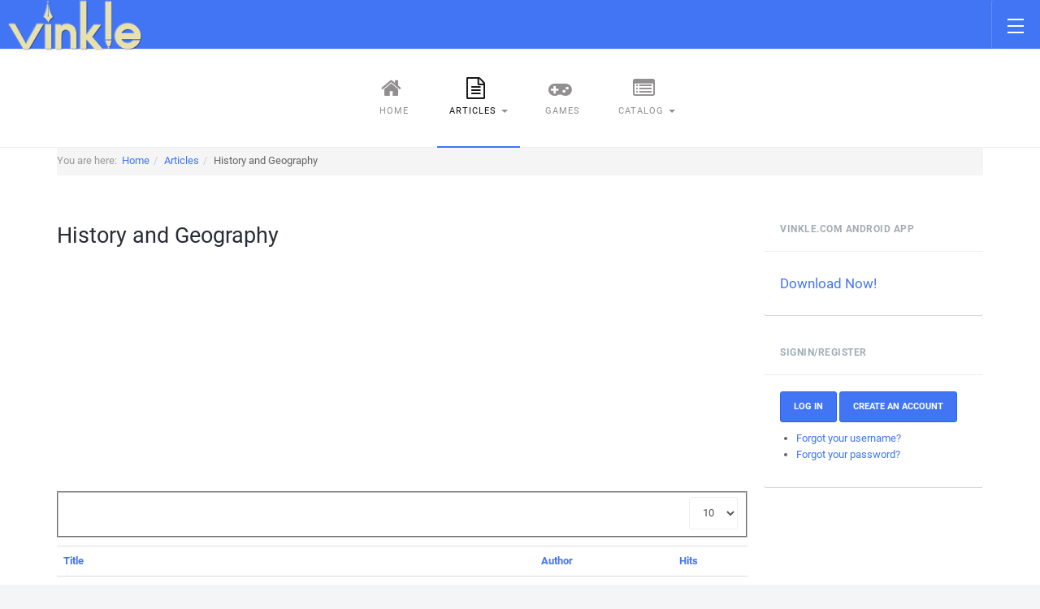

--- FILE ---
content_type: text/html; charset=utf-8
request_url: https://www.vinkle.com/history-and-geography.html
body_size: 6991
content:
<!DOCTYPE html>
<!--?xml encoding="UTF-8"--><html prefix="og: http://ogp.me/ns#" lang="en-gb" dir="ltr" class="com_content view-category itemid-107 j37 mm-hover">

<head>
	<base href="https://www.vinkle.com/history-and-geography.html">
	<meta http-equiv="content-type" content="text/html; charset=utf-8">
	<meta name="keywords" content="Vinkle, Colleges directory, links, jobs, articles, content sharing, schools, news, blogs, discussions, community, video editor, how to use vinkle, vinkle app">
	<meta name="rights" content="Copyrights Vinkle 2020, all rights reserved.">
	<meta name="description" content="Vinkle is a web portal where you will find a lot of information about various topics. Find latest articles, news, schools, colleges, bookmarks, games, opinions, blogs etc.">
	<meta name="generator" content="Joomla! - Open Source Content Management">
	<title>History and Geography</title>
	<link href="/history-and-geography.feed?type=rss" rel="alternate" type="application/rss+xml" title="RSS 2.0">
	<link href="/history-and-geography.feed?type=atom" rel="alternate" type="application/atom+xml" title="Atom 1.0">
	<link href="https://www.vinkle.com/history-and-geography.html" rel="canonical">
	<link href="/templates/ja_intranet/favicon.ico" rel="shortcut icon" type="image/vnd.microsoft.icon">
	<link href="/t3-assets/css/css-be23c-29422.css" rel="stylesheet" type="text/css" media="all" attribs="[]">
	<script src="/t3-assets/js/js-1e676-13941.js" type="text/javascript" defer async="async"></script>
	<script type="text/javascript">
jQuery(window).on('load',  function() {
				new JCaption('img.caption');
			});
jQuery(function($){ $(".hasPopover").popover({"html": true,"trigger": "hover focus","container": "body"}); });
jQuery(function($){ $(".hasTooltip").tooltip({"html": true,"container": "body"}); });
jQuery(function($){ $(".hasTooltip").tooltip({"html": true,"container": "body"}); });
	</script>

	
<!-- META FOR IOS & HANDHELD -->
	<meta name="viewport" content="width=device-width, initial-scale=1.0, maximum-scale=1.0, user-scalable=no">
	<style type="text/stylesheet">
		@-webkit-viewport   { width: device-width; }
		@-moz-viewport      { width: device-width; }
		@-ms-viewport       { width: device-width; }
		@-o-viewport        { width: device-width; }
		@viewport           { width: device-width; }
	</style>
	<script type="text/javascript">
		//<![CDATA[
		if (navigator.userAgent.match(/IEMobile\/10\.0/)) {
			var msViewportStyle = document.createElement("style");
			msViewportStyle.appendChild(
				document.createTextNode("@-ms-viewport{width:auto!important}")
			);
			document.getElementsByTagName("head")[0].appendChild(msViewportStyle);
		}
		//]]>
	</script>
<meta name="HandheldFriendly" content="true">
<meta name="apple-mobile-web-app-capable" content="YES">
<!-- //META FOR IOS & HANDHELD -->



<link rel="preload" href="https://www.vinkle.com/templates/ja_intranet/fonts/font-awesome/fonts/fontawesome-webfont.woff2?v=4.7.0" as="font" type="font/woff2" crossorigin>

<!-- Le HTML5 shim and media query for IE8 support -->
<!--[if lt IE 9]>
<script src="//html5shim.googlecode.com/svn/trunk/html5.js"></script>
<script type="text/javascript" src="/plugins/system/t3/base-bs3/js/respond.min.js"></script>
<![endif]-->

<!-- You can add Google Analytics here or use T3 Injection feature -->
<script async defer src="//pagead2.googlesyndication.com/pagead/js/adsbygoogle.js"></script>
<script>
     (adsbygoogle = window.adsbygoogle || []).push({
          google_ad_client: "ca-pub-0929909747942959",
          enable_page_level_ads: true
     });
</script>
<script type="text/javascript">
    (function(c,l,a,r,i,t,y){
        c[a]=c[a]||function(){(c[a].q=c[a].q||[]).push(arguments)};
        t=l.createElement(r);t.async=1;t.src="https://www.clarity.ms/tag/"+i;
        y=l.getElementsByTagName(r)[0];y.parentNode.insertBefore(t,y);
    })(window, document, "clarity", "script", "7cwknv2ejs");
</script>
<script type="application/ld+json">
    {
      "@context": "https://schema.org",
      "@type": "Organization",
      "url": "https://www.vinkle.com",
      "logo": "https://www.vinkle.com/images/logo-12.png"
    }
    </script>
<script type="application/ld+json">
 {
      "@context": "https://schema.org",
      "@type": "WebSite",
      "url": "https://www.vinkle.com/",
      "potentialAction": {
        "@type": "SearchAction",
        "target": "https://www.vinkle.com/scour.html?q={search_term_string}",
        "query-input": "required name=search_term_string"
      }
    }
</script>
</head>

<body>
<div class="t3-wrapper layout-default layout-horizontal"> <!-- Need this wrapper for off-canvas menu. Remove if you don't use of-canvas -->
  
<!-- HEADER -->
<header id="t3-header" class="t3-header"><meta http-equiv="Content-Type" content="text/html; charset=utf-8">
	<div class="row">

		<!-- LOGO -->
		<div class="col-xs-1 col-lg-4 logo">
			<div class="logo-image">
				<a href="/" title="Vinkle">
											<img class="logo-img lazyload" src="[data-uri]" alt="Vinkle" data-src="/images/logo-14.png">
															<span>Vinkle</span>
				</a>
				<small class="site-slogan">Vinkle Give and Gain</small>
			</div>
		</div>
		<!-- //LOGO -->

					<div class="col-xs-11 col-lg-8">

						      
<button class="btn btn-primary off-canvas-toggle " type="button" data-pos="right" data-nav="#t3-off-canvas" data-effect="off-canvas-effect-13">
  <span class="patty"></span>
</button>

<!-- OFF-CANVAS SIDEBAR -->
<div id="t3-off-canvas" class="t3-off-canvas ">

  <div class="t3-off-canvas-header">
    <h2 class="t3-off-canvas-header-title">Sidebar</h2>
    <button type="button" class="close" data-dismiss="modal" aria-hidden="true">×</button>
  </div>

  <div class="t3-off-canvas-body">
    <nav class="t3-module module " id="Mod538"><div class="module-inner"><div class="module-ct"><ul class="nav  nav-pills nav-stacked ">
<li class="item-416">	<a href="/">Home</a></li><li class="item-503 active deeper dropdown parent"><a class="dropdown-toggle" href="/browse-articles.html" data-toggle="dropdown">Articles<em class="caret"></em></a><ul class="dropdown-menu"><li class="item-97"><a href="/health-and-fitness.html">Health and Fitness</a></li><li class="item-100"><a href="/business-and-marketing.html">Business And Marketing</a></li><li class="item-101"><a href="/communication.html">Communication</a></li><li class="item-102"><a href="/computers-and-internet.html">Computers and Internet</a></li><li class="item-103"><a href="/cooking-and-recipes.html">Cooking and Recipes</a></li><li class="item-104"><a href="/education-and-references.html">Education and References</a></li><li class="item-105"><a href="/finance-and-investing.html">Finance and Investing</a></li><li class="item-106"><a href="/games-and-sports.html">Games and Sports</a></li><li class="item-107 current active"><a href="/history-and-geography.html">History and Geography</a></li><li class="item-108"><a href="/jobs-and-careers.html">Jobs and Careers</a></li><li class="item-109"><a href="/miscellaneous.html">Miscellaneous</a></li><li class="item-110"><a href="/news1.html">News</a></li><li class="item-111"><a href="/reviews.html">Reviews</a></li><li class="item-112"><a href="/science-a-technology.html">Science and Technology</a></li></ul></li><li class="item-453"><a href="/games.html">Games</a></li><li class="item-523 deeper dropdown parent"><a class="dropdown-toggle" href="/catalog.html" data-toggle="dropdown">Catalog<em class="caret"></em></a><ul class="dropdown-menu"><li class="item-524"><a href="/catalog/mobile-phones.html">Mobile Phones</a></li><li class="item-525"><a href="/catalog/books.html">Books</a></li><li class="item-526"><a href="/catalog/laptops-and-desktops.html">Laptops and Desktops</a></li></ul></li></ul>
</div></div></nav>
  </div>

</div>
<!-- //OFF-CANVAS SIDEBAR -->

		    				
				
				
							</div>
		
	</div>
</header>
<!-- //HEADER -->


  
<!-- MAIN NAVIGATION -->
<nav id="t3-mainnav" class="wrap navbar navbar-default t3-mainnav navbar-default-horizontal hidden-xs hidden-sm hidden-md">
	<!-- LOGO -->
	<div class="logo hidden-sm hidden-md hidden-lg">
		<div class="logo-image">
			<a href="/" title="Vinkle">
									<img class="logo-img lazyload" src="[data-uri]" alt="Vinkle" data-src="/images/logo-14.png">
												<span>Vinkle</span>
			</a>
			<small class="site-slogan">Vinkle Give and Gain</small>
		</div>
	</div>
	<!-- //LOGO -->

		<div class="navbar-control hidden-lg"><i class="ion-ios-settings"></i></div>
  
<div class="container">
		<div class="t3-navbar">
			<div class="t3-megamenu animate slide" data-duration="400" data-responsive="true">
<ul itemscope itemtype="http://www.schema.org/SiteNavigationElement" class="nav navbar-nav level0">
<li itemprop="name" data-id="416" data-level="1" data-xicon="fa fa-home">
<a itemprop="url" class="" href="/" data-target="#"><span class="fa fa-home"></span>Home</a>

</li>
<li itemprop="name" class="active dropdown mega mega-align-left" data-id="503" data-level="1" data-alignsub="left" data-xicon="fa fa-file-text-o">
<a itemprop="url" class=" dropdown-toggle" href="/browse-articles.html" data-target="#" data-toggle="dropdown"><span class="fa fa-file-text-o"></span>Articles <em class="caret"></em></a>

<div class="nav-child dropdown-menu mega-dropdown-menu" style="width: 450px" data-width="450"><div class="mega-dropdown-inner">
<div class="row">
<div class="col-xs-6 mega-col-nav" data-width="6"><div class="mega-inner">
<ul itemscope itemtype="http://www.schema.org/SiteNavigationElement" class="mega-nav level1">
<li itemprop="name" data-id="97" data-level="2">
<a itemprop="url" class="" href="/health-and-fitness.html" data-target="#">Health and Fitness </a>

</li>
<li itemprop="name" data-id="100" data-level="2">
<a itemprop="url" class="" href="/business-and-marketing.html" data-target="#">Business And Marketing </a>

</li>
<li itemprop="name" data-id="101" data-level="2">
<a itemprop="url" class="" href="/communication.html" data-target="#">Communication </a>

</li>
<li itemprop="name" data-id="102" data-level="2">
<a itemprop="url" class="" href="/computers-and-internet.html" data-target="#">Computers and Internet </a>

</li>
<li itemprop="name" data-id="103" data-level="2">
<a itemprop="url" class="" href="/cooking-and-recipes.html" data-target="#">Cooking and Recipes </a>

</li>
<li itemprop="name" data-id="104" data-level="2">
<a itemprop="url" class="" href="/education-and-references.html" data-target="#">Education and References </a>

</li>
<li itemprop="name" data-id="105" data-level="2">
<a itemprop="url" class="" href="/finance-and-investing.html" data-target="#">Finance and Investing </a>

</li>
</ul>
</div></div>
<div class="col-xs-6 mega-col-nav" data-width="6"><div class="mega-inner">
<ul itemscope itemtype="http://www.schema.org/SiteNavigationElement" class="mega-nav level1">
<li itemprop="name" data-id="106" data-level="2">
<a itemprop="url" class="" href="/games-and-sports.html" data-target="#">Games and Sports </a>

</li>
<li itemprop="name" class="current active" data-id="107" data-level="2">
<a itemprop="url" class="" href="/history-and-geography.html" data-target="#">History and Geography </a>

</li>
<li itemprop="name" data-id="108" data-level="2">
<a itemprop="url" class="" href="/jobs-and-careers.html" data-target="#">Jobs and Careers </a>

</li>
<li itemprop="name" data-id="109" data-level="2">
<a itemprop="url" class="" href="/miscellaneous.html" data-target="#">Miscellaneous </a>

</li>
<li itemprop="name" data-id="110" data-level="2">
<a itemprop="url" class="" href="/news1.html" data-target="#">News </a>

</li>
<li itemprop="name" data-id="111" data-level="2">
<a itemprop="url" class="" href="/reviews.html" data-target="#">Reviews </a>

</li>
<li itemprop="name" data-id="112" data-level="2">
<a itemprop="url" class="" href="/science-a-technology.html" data-target="#">Science and Technology </a>

</li>
</ul>
</div></div>
</div>
</div></div>
</li>
<li itemprop="name" data-id="453" data-level="1" data-xicon="fa fa-gamepad">
<a itemprop="url" class="" href="/games.html" data-target="#"><span class="fa fa-gamepad"></span>Games </a>

</li>
<li itemprop="name" class="dropdown mega" data-id="523" data-level="1" data-xicon="fa fa-list-alt">
<a itemprop="url" class=" dropdown-toggle" href="/catalog.html" data-target="#" data-toggle="dropdown"><span class="fa fa-list-alt"></span>Catalog <em class="caret"></em></a>

<div class="nav-child dropdown-menu mega-dropdown-menu"><div class="mega-dropdown-inner">
<div class="row">
<div class="col-xs-12 mega-col-nav" data-width="12"><div class="mega-inner">
<ul itemscope itemtype="http://www.schema.org/SiteNavigationElement" class="mega-nav level1">
<li itemprop="name" data-id="524" data-level="2">
<a itemprop="url" class="" href="/catalog/mobile-phones.html" data-target="#">Mobile Phones </a>

</li>
<li itemprop="name" data-id="525" data-level="2">
<a itemprop="url" class="" href="/catalog/books.html" data-target="#">Books </a>

</li>
<li itemprop="name" data-id="526" data-level="2">
<a itemprop="url" class="" href="/catalog/laptops-and-desktops.html" data-target="#">Laptops and Desktops </a>

</li>
</ul>
</div></div>
</div>
</div></div>
</li>
</ul>
</div>

		</div>
	</div>

</nav>
<!-- //MAIN NAVIGATION -->


<!-- BREADCRUMB -->
<nav class="wrap t3-breadcrumb ">
	<div class="container">
		
<ol itemscope itemtype="https://schema.org/BreadcrumbList" class="breadcrumb ">
	<li class="active">You are here:  </li><li itemprop="itemListElement" itemscope itemtype="https://schema.org/ListItem"><a itemprop="item" href="/" class="pathway"><span itemprop="name">Home</span></a><span class="divider"><img src="[data-uri]" alt="" class=" lazyload" data-src="/templates/ja_intranet/images/system/arrow.png"></span><meta itemprop="position" content="1"></li><li itemprop="itemListElement" itemscope itemtype="https://schema.org/ListItem"><a itemprop="item" href="/browse-articles.html" class="pathway"><span itemprop="name">Articles</span></a><span class="divider"><img src="[data-uri]" alt="" class=" lazyload" data-src="/templates/ja_intranet/images/system/arrow.png"></span><meta itemprop="position" content="2"></li><li itemprop="itemListElement" itemscope itemtype="https://schema.org/ListItem"><span itemprop="name">History and Geography</span><meta itemprop="position" content="3"></li></ol>

	</div>
</nav>
<!-- //BREADCRUMB -->
  
<div id="t3-mainbody" class="container t3-mainbody">
	<div class="row">

		<!-- MAIN CONTENT -->
		<div id="t3-content" class="t3-content col-xs-12 col-sm-12 col-md-12 col-lg-9">
						
			<div class="category-list">

<div>
	<div class="content-category">
		
					<h2>
				History and Geography			</h2>
			<!-- Vinkle categories -->
<ins class="adsbygoogle" style="display:block" data-ad-client="ca-pub-0929909747942959" data-ad-slot="7358064971" data-ad-format="auto" data-full-width-responsive="true"></ins>
<script>
     (adsbygoogle = window.adsbygoogle || []).push({});
</script>
				
							
				

<form action="https://www.vinkle.com/history-and-geography.html" method="post" name="adminForm" id="adminForm" class="form-inline">
		<fieldset class="filters btn-toolbar clearfix">
							<div class="btn-group pull-right">
				<label for="limit" class="element-invisible">
					Display #				</label>
				<select id="limit" name="limit" class="inputbox input-mini" size="1" onchange="this.form.submit()">
	<option value="5">5</option>
	<option value="10" selected>10</option>
	<option value="15">15</option>
	<option value="20">20</option>
	<option value="25">25</option>
	<option value="30">30</option>
	<option value="50">50</option>
	<option value="100">100</option>
	<option value="0">All</option>
</select>
			</div>
		
		<input type="hidden" name="filter_order" value="">
		<input type="hidden" name="filter_order_Dir" value="">
		<input type="hidden" name="limitstart" value="">
		<input type="hidden" name="task" value="">
	</fieldset>
	
	<table class="category table table-striped table-bordered table-hover">
				<thead>
			<tr>
				<th id="categorylist_header_title">
					<a href="#" onclick="Joomla.tableOrdering('a.title','asc','');return false;" class="hasPopover" title="Title" data-content="Select to sort by this column" data-placement="top">Title</a>				</th>
													<th id="categorylist_header_author">
						<a href="#" onclick="Joomla.tableOrdering('author','asc','');return false;" class="hasPopover" title="Author" data-content="Select to sort by this column" data-placement="top">Author</a>					</th>
													<th id="categorylist_header_hits">
						<a href="#" onclick="Joomla.tableOrdering('a.hits','asc','');return false;" class="hasPopover" title="Hits" data-content="Select to sort by this column" data-placement="top">Hits</a>					</th>
											</tr>
		</thead>
				<tbody>
											<tr class="cat-list-row0">
									<td headers="categorylist_header_title" class="list-title">
													<a href="/history-and-geography/mysterious-facts-on-earth.html">
								Mysterious Facts on Earth							</a>
																													</td>
																<td headers="categorylist_header_author" class="list-author">
																																								Written by Darshan C																					</td>
																<td headers="categorylist_header_hits" class="list-hits">
							<span class="badge badge-info">
								Hits: 3374							</span>
						</td>
														</tr>
											<tr class="cat-list-row1">
									<td headers="categorylist_header_title" class="list-title">
													<a href="/countries-and-region/about-indian-tourism.html">
								About Indian tourism							</a>
																													</td>
																<td headers="categorylist_header_author" class="list-author">
																																								Written by Darshan C																					</td>
																<td headers="categorylist_header_hits" class="list-hits">
							<span class="badge badge-info">
								Hits: 3692							</span>
						</td>
														</tr>
											<tr class="cat-list-row0">
									<td headers="categorylist_header_title" class="list-title">
													<a href="/countries-and-region/about-mysore-city-heritage-and-culture.html">
								About Mysore: city, heritage and culture.							</a>
																													</td>
																<td headers="categorylist_header_author" class="list-author">
																																								Written by Darshan C																					</td>
																<td headers="categorylist_header_hits" class="list-hits">
							<span class="badge badge-info">
								Hits: 3761							</span>
						</td>
														</tr>
											<tr class="cat-list-row1">
									<td headers="categorylist_header_title" class="list-title">
													<a href="/countries-and-region/details-about-the-kingdom-of-ireland-its-government-and-the-union-with-united-kingdom.html">
								Details about the Kingdom of Ireland, Its Government and the Union with United Kingdom							</a>
																													</td>
																<td headers="categorylist_header_author" class="list-author">
																																								Written by Clever Player																					</td>
																<td headers="categorylist_header_hits" class="list-hits">
							<span class="badge badge-info">
								Hits: 4345							</span>
						</td>
														</tr>
											<tr class="cat-list-row0">
									<td headers="categorylist_header_title" class="list-title">
													<a href="/countries-and-region/vijayanagara-empire.html">
								Vijayanagara Empire							</a>
																													</td>
																<td headers="categorylist_header_author" class="list-author">
																																								Written by CoolBreeze																					</td>
																<td headers="categorylist_header_hits" class="list-hits">
							<span class="badge badge-info">
								Hits: 7730							</span>
						</td>
														</tr>
											<tr class="cat-list-row1">
									<td headers="categorylist_header_title" class="list-title">
													<a href="/countries-and-region/history-of-vijayanagara-empire.html">
								History of Vijayanagara Empire							</a>
																													</td>
																<td headers="categorylist_header_author" class="list-author">
																																								Written by CoolBreeze																					</td>
																<td headers="categorylist_header_hits" class="list-hits">
							<span class="badge badge-info">
								Hits: 6596							</span>
						</td>
														</tr>
											<tr class="cat-list-row0">
									<td headers="categorylist_header_title" class="list-title">
													<a href="/countries-and-region/vijayanagara-empire-government.html">
								Vijayanagara Empire: Government							</a>
																													</td>
																<td headers="categorylist_header_author" class="list-author">
																																								Written by CoolBreeze																					</td>
																<td headers="categorylist_header_hits" class="list-hits">
							<span class="badge badge-info">
								Hits: 7694							</span>
						</td>
														</tr>
											<tr class="cat-list-row1">
									<td headers="categorylist_header_title" class="list-title">
													<a href="/countries-and-region/economy-of-vijayanagara-empire.html">
								Economy of Vijayanagara Empire							</a>
																													</td>
																<td headers="categorylist_header_author" class="list-author">
																																								Written by CoolBreeze																					</td>
																<td headers="categorylist_header_hits" class="list-hits">
							<span class="badge badge-info">
								Hits: 16870							</span>
						</td>
														</tr>
											<tr class="cat-list-row0">
									<td headers="categorylist_header_title" class="list-title">
													<a href="/countries-and-region/society-of-vijayanagara-empire.html">
								Society of Vijayanagara Empire							</a>
																													</td>
																<td headers="categorylist_header_author" class="list-author">
																																								Written by CoolBreeze																					</td>
																<td headers="categorylist_header_hits" class="list-hits">
							<span class="badge badge-info">
								Hits: 13395							</span>
						</td>
														</tr>
											<tr class="cat-list-row1">
									<td headers="categorylist_header_title" class="list-title">
													<a href="/countries-and-region/culture-of-vijayanagara-empire-architecture-language-and-literature.html">
								Culture of Vijayanagara Empire: Architecture, Language and Literature							</a>
																													</td>
																<td headers="categorylist_header_author" class="list-author">
																																								Written by CoolBreeze																					</td>
																<td headers="categorylist_header_hits" class="list-hits">
							<span class="badge badge-info">
								Hits: 26074							</span>
						</td>
														</tr>
					</tbody>
	</table>


		<div class="pagination">

					<p class="counter pull-right">
				Page 1 of 3			</p>
		
		<ul class="pagination"><li class="disabled"><a>Start</a></li><li class="disabled"><a>Prev</a></li><li class="active"><a>1</a></li><li><a title="2" href="/history-and-geography.html?limit=10&amp;start=10">2</a></li><li><a title="3" href="/history-and-geography.html?limit=10&amp;start=20">3</a></li><li><a title="Next" href="/history-and-geography.html?limit=10&amp;start=10">Next</a></li><li><a title="End" href="/history-and-geography.html?limit=10&amp;start=20">End</a></li></ul>	</div>
	</form>
<!-- Vinkle categories -->
<ins class="adsbygoogle" style="display:block" data-ad-client="ca-pub-0929909747942959" data-ad-slot="7358064971" data-ad-format="auto" data-full-width-responsive="true"></ins>
<script>
     (adsbygoogle = window.adsbygoogle || []).push({});
</script>
					<div class="cat-children">
									<h3>
						Subcategories					</h3>
								
			
		<div class="first">
									<h3 class="page-header item-title"><a href="/history-and-geography/countries-and-region.html">
				Countries and region</a>
									<span class="badge badge-info tip hasTooltip" title="Article Count:">
						13					</span>
				
										</h3>
			
			
		</div>
					
		<div>
									<h3 class="page-header item-title"><a href="/history-and-geography/historic-leaders.html">
				Historic leaders</a>
									<span class="badge badge-info tip hasTooltip" title="Article Count:">
						8					</span>
				
										</h3>
			
			
		</div>
					
		<div>
									<h3 class="page-header item-title"><a href="/history-and-geography/minerals-and-ores.html">
				Minerals and ores</a>
									<span class="badge badge-info tip hasTooltip" title="Article Count:">
						1					</span>
				
										</h3>
			
			
		</div>
					
		<div>
									<h3 class="page-header item-title"><a href="/history-and-geography/historic-events.html">
				Historic events</a>
									<span class="badge badge-info tip hasTooltip" title="Article Count:">
						3					</span>
				
										</h3>
			
			
		</div>
					
		<div class="last">
									<h3 class="page-header item-title"><a href="/history-and-geography/environment.html">
				Environment</a>
									<span class="badge badge-info tip hasTooltip" title="Article Count:">
						1					</span>
				
										</h3>
			
			
		</div>
						</div>
			</div>
</div>


</div>

		</div>
		<!-- //MAIN CONTENT -->

		<!-- SIDEBAR RIGHT -->
		<div class="t3-sidebar t3-sidebar-right col-xs-12 col-sm-12 col-md-12 col-lg-3 ">
			<div class="t3-module module " id="Mod531"><div class="module-inner"><h3 class="module-title "><span>Vinkle.com Android app</span></h3><div class="module-ct">

<div class="custom">
	<h4><a href="/miscellaneous/136-vinkle/841-download-vinkle-app.html">Download Now!</a></h4></div>
</div></div></div><div class="t3-module module " id="Mod537"><div class="module-inner"><h3 class="module-title "><span>Signin/Register</span></h3><div class="module-ct">

<div class="custom">
	<p><a href="/login-vinkle.html" class="btn btn-primary">Log In</a> <a href="/register.html" class="btn btn-primary">Create an account</a></p>
<ul class="unstyled">
<li><a href="/my-profile/account-settings.html?view=remind"> Forgot your username?</a></li>
<li><a href="/my-profile/account-settings.html?view=reset">Forgot your password?</a></li>
</ul></div>
</div></div></div><div class="t3-module module " id="Mod534"><div class="module-inner"><div class="module-ct">

<div class="custom">
	<p></p>
<!-- Sidebar Vinkle 2 -->
<p><ins class="adsbygoogle" style="display: block;" data-ad-client="ca-pub-0929909747942959" data-ad-slot="7675244695" data-ad-format="auto" data-full-width-responsive="true"></ins></p>
<p>
<script>// <![CDATA[
(adsbygoogle = window.adsbygoogle || []).push({});
// ]]></script>
</p></div>
</div></div></div><div class="t3-module module " id="Mod331"><div class="module-inner"><h3 class="module-title "><span>Listings</span></h3><div class="module-ct"><ul class="nav  nav-pills nav-stacked ">
<li class="item-519 parent"><a href="/jobs.html">Jobs</a></li><li class="item-520 parent"><a href="/bookmarks.html">Bookmarks</a></li><li class="item-1061"><a href="/colleges.html">Colleges</a></li><li class="item-1137"><a href="/schools.html">Schools</a></li></ul>
</div></div></div>
		</div>
		<!-- //SIDEBAR RIGHT -->

	</div>
</div> 



  
<!-- BACK TOP TOP BUTTON -->
<div id="back-to-top" data-spy="affix" data-offset-top="200" class="back-to-top hidden-xs hidden-sm affix-top">
  <button class="btn btn-primary" title="Back to Top"><i class="icon-arrow-up fa fa-angle-double-up"></i></button>
</div>

<script type="text/javascript">
(function($) {
  // Back to top
  $('#back-to-top').on('click', function(){
    $("html, body").animate({scrollTop: 0}, 500);
    return false;
  });
})(jQuery);
</script>
<!-- BACK TO TOP BUTTON -->

<!-- FOOTER -->
<footer id="t3-footer" class="wrap t3-footer">
  <section class="t3-copyright">
    <div class="container">
      <div class="row">
                <div class="col-md-12 copyright ">
          <ul class="nav navbar-nav">
<li class="item-570"><a href="/point-system.html">Point system</a></li><li class="item-569"><a href="/all-users.html">All Users</a></li><li class="item-583"><a href="/activities.html">Activities</a></li><li class="item-94"><a href="/sitemap.html">Sitemap</a></li><li class="item-41"><a href="/faq.html">FAQ</a></li><li class="item-48"><a href="/contact-us.html">Contact Us</a></li><li class="item-86"><a href="/earn-money.html">Earn Money</a></li><li class="item-133"><a href="/about-vinkle.html">About Vinkle!</a></li><li class="item-964"><a href="/">Home</a></li><li class="item-1305"><a href="/login-vinkle.html">Login</a></li><li class="item-1306"><a href="/register.html">Register</a></li><li class="item-1314"><a href="/tags.html">Tags</a></li></ul>

        </div>
      </div>
    </div>
  </section>
</footer>

<!-- Global site tag (gtag.js) - Google Analytics -->
<script async src="https://www.googletagmanager.com/gtag/js?id=UA-6457447-3"></script>
<script>
  window.dataLayer = window.dataLayer || [];
  function gtag(){dataLayer.push(arguments);}
  gtag('js', new Date());

  gtag('config', 'UA-6457447-3');
</script>

<!-- Statcounter code for Vinkle! http://www.vinkle.com/ on
Joomla -->
<script type="text/javascript">
var sc_project=5598617; 
var sc_invisible=1; 
var sc_security="7ef1dda0"; 
</script>
<script type="text/javascript" src="https://www.statcounter.com/counter/counter.js" async></script>
<noscript><div class="statcounter"></div></noscript>
<!-- End of Statcounter Code -->
<!-- //FOOTER -->


</div>

</body>

</html>


--- FILE ---
content_type: text/html; charset=utf-8
request_url: https://www.google.com/recaptcha/api2/aframe
body_size: 266
content:
<!DOCTYPE HTML><html><head><meta http-equiv="content-type" content="text/html; charset=UTF-8"></head><body><script nonce="jfMikftUe65TlwKiw_o87Q">/** Anti-fraud and anti-abuse applications only. See google.com/recaptcha */ try{var clients={'sodar':'https://pagead2.googlesyndication.com/pagead/sodar?'};window.addEventListener("message",function(a){try{if(a.source===window.parent){var b=JSON.parse(a.data);var c=clients[b['id']];if(c){var d=document.createElement('img');d.src=c+b['params']+'&rc='+(localStorage.getItem("rc::a")?sessionStorage.getItem("rc::b"):"");window.document.body.appendChild(d);sessionStorage.setItem("rc::e",parseInt(sessionStorage.getItem("rc::e")||0)+1);localStorage.setItem("rc::h",'1769284401515');}}}catch(b){}});window.parent.postMessage("_grecaptcha_ready", "*");}catch(b){}</script></body></html>